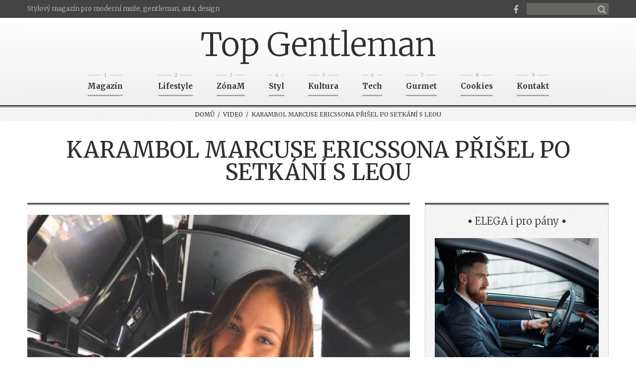

--- FILE ---
content_type: text/html; charset=UTF-8
request_url: https://www.topgentleman.cz/clanek/575-karambol-marcuse-ericssona-prisel-po-setkani-s-leou/
body_size: 3962
content:
<!DOCTYPE html>
<html lang="cs">
<head>
<script async src="https://www.googletagmanager.com/gtag/js?id=G-B5DL3CH1GB"></script>
<script>
  window.dataLayer = window.dataLayer || [];
  function gtag(){dataLayer.push(arguments);}
  gtag('js', new Date());
  gtag('config', 'G-B5DL3CH1GB', { 'anonymize_ip': true });
</script>
<meta http-equiv="Content-Type" content="text/html; charset=utf-8" />
<meta http-equiv="Content-Language" content="cs" />
<meta name="viewport" content="width=device-width, initial-scale=1, maximum-scale=1">
<title>Karambol Marcuse Ericssona přišel po setkání s Leou</title>
<meta name="description" content="Obsah článku Karambol Marcuse Ericssona přišel po setkání s Leou." />
<meta name="robots" content="all, follow" />
<meta property="og:type" content="article" />
<meta property="og:title" content="Karambol Marcuse Ericssona přišel po setkání s Leou" />
<meta property="og:image" content="https://www.topgentleman.cz/files/clanky_big/575.jpg" />
<meta property="og:image:secure_url" content="https://www.topgentleman.cz/files/clanky_big/575.jpg" />
<link rel="stylesheet" href="/assets/css/animate.css">
<link rel="stylesheet" href="/assets/css/font-awesome.css">
<link rel="stylesheet" href="/assets/css/jquery.fancybox.css">
<link rel="stylesheet" href="/assets/css/jquery.owl.carousel.css">
<link rel="stylesheet" href="/assets/js/layerslider/css/layerslider.css">
<link rel="stylesheet" href="/assets/css/main.css">
<link rel="stylesheet" type="text/css" href="/styles/styles.min.css?version=20201105" />
<script src="/assets/js/jquery.min.js"></script>
</head>
<body>
<div class="page">
<header class="page-header-top">
    <div class="grid-row">
        <nav id="main-nav" class="main-nav">
            <ul>
                <li>
                    <a href="/">Stylový magazín pro moderní muže, gentleman, auta, design</a>
                </li>
            </ul>
        </nav>

        <div class="follow-us">
<a href="https://www.facebook.com/Moderní-stylový-magazín-Top-Gentleman-128053411156375/"><i class="fa fa-facebook"></i></a>        </div>
        <form action="/hledat/" id="search" class="search" method="get">
            <div class="input"><input type="text" name="hledany_vyraz"></div>
            <button type="submit"><i class="fa fa-search"></i></button>
            <a href="#" class="opener"><i class="fa fa-search"></i></a>
            <a href="#" class="closer"><i class="fa fa-times"></i></a>
        </form>
    </div>
</header>

<header class="page-header-bottom">
    <div class="grid-row">
        <!-- logo -->
        <a href="/" class="logo">Top Gentleman</a>
            <div class="mobile-wrap">
                <div class="toogle-switcher"><i class="fa fa-chevron-down"></i></div>
                <div class="secondary-nav-wrapper">
                    <!-- secondary nav -->
                    <ul class="secondary-nav">
<li data-number-filter="1"><a href="/kategorie/1-magazin/"><span>1</span>Magazín</a></li>--><li data-number-filter="2"><a href="/kategorie/5-lifestyle/"><span>2</span>Lifestyle</a><div class="dropdown">
<div class="col col-3">
<div class="item">
<a href="/kategorie/30-grooming/"><img src="/files/clanky_th/6766.jpg" width="259"></a>
<h4><a href="/kategorie/30-grooming/">Grooming</a></h4>
</div>
</div>
<div class="col col-3">
<div class="item">
<a href="/kategorie/37-cestovani/"><img src="/files/clanky_th/6942.jpg" width="259"></a>
<h4><a href="/kategorie/37-cestovani/">Cestování</a></h4>
</div>
</div>
<div class="col col-3">
<div class="item">
<a href="/kategorie/39-zdravi/"><img src="/files/clanky_th/6936.jpg" width="259"></a>
<h4><a href="/kategorie/39-zdravi/">Zdraví</a></h4>
</div>
</div>
<div class="col col-3">
<div class="item">
<a href="/kategorie/58-zajimavosti/"><img src="/files/clanky_th/6947.jpg" width="259"></a>
<h4><a href="/kategorie/58-zajimavosti/">Zajímavosti</a></h4>
</div>
</div>
<div class="col col-3">
<div class="item">
<a href="/kategorie/48-sex-vztahy/"><img src="/files/clanky_th/6953.jpg" width="259"></a>
<h4><a href="/kategorie/48-sex-vztahy/">Sex/vztahy</a></h4>
</div>
</div>
</div>
</li><!--
--><li data-number-filter="3"><a href="/kategorie/4-zonam/"><span>3</span>ZónaM</a><div class="dropdown">
<div class="col col-3">
<div class="item">
<a href="/kategorie/52-osobnosti-rozhovory/"><img src="/files/clanky_th/6935.jpg" width="259"></a>
<h4><a href="/kategorie/52-osobnosti-rozhovory/">Osobnosti/Rozhovory</a></h4>
</div>
</div>
<div class="col col-3">
<div class="item">
<a href="/kategorie/28-byznys-kariera/"><img src="/files/clanky_th/6955.jpg" width="259"></a>
<h4><a href="/kategorie/28-byznys-kariera/">Byznys/kariera</a></h4>
</div>
</div>
<div class="col col-3">
<div class="item">
<a href="/kategorie/46-bydleni-design/"><img src="/files/clanky_th/6956.jpg" width="259"></a>
<h4><a href="/kategorie/46-bydleni-design/">Bydlení/Design</a></h4>
</div>
</div>
<div class="col col-3">
<div class="item">
<a href="/kategorie/7-video/"><img src="/files/clanky_th/1261.jpg" width="259"></a>
<h4><a href="/kategorie/7-video/">Video</a></h4>
</div>
</div>
<div class="col col-3">
<div class="item">
<a href="/kategorie/47-sport/"><img src="/files/clanky_th/6924.jpg" width="259"></a>
<h4><a href="/kategorie/47-sport/">Sport</a></h4>
</div>
</div>
</div>
</li><!--
--><li data-number-filter="4"><a href="/kategorie/29-styl/"><span>4</span>Styl</a><div class="dropdown">
<div class="col col-3">
<div class="item">
<a href="/kategorie/34-fashion/"><img src="/files/clanky_th/6945.jpg" width="259"></a>
<h4><a href="/kategorie/34-fashion/">Fashion</a></h4>
</div>
</div>
<div class="col col-3">
<div class="item">
<a href="/kategorie/31-parfemy/"><img src="/files/clanky_th/6944.jpg" width="259"></a>
<h4><a href="/kategorie/31-parfemy/">Parfémy</a></h4>
</div>
</div>
<div class="col col-3">
<div class="item">
<a href="/kategorie/54-doplnky-hodinky/"><img src="/files/clanky_th/6923.jpg" width="259"></a>
<h4><a href="/kategorie/54-doplnky-hodinky/">Doplňky/Hodinky</a></h4>
</div>
</div>
<div class="col col-3">
<div class="item">
<a href="/kategorie/56-darky-pro-zeny/"><img src="/files/clanky_th/6952.jpg" width="259"></a>
<h4><a href="/kategorie/56-darky-pro-zeny/">Dárky pro ženy</a></h4>
</div>
</div>
</div>
</li><!--
--><li data-number-filter="5"><a href="/kategorie/2-kultura/"><span>5</span>Kultura</a><div class="dropdown">
<div class="col col-3">
<div class="item">
<a href="/kategorie/22-divadlo/"><img src="/files/clanky_th/6801.jpg" width="259"></a>
<h4><a href="/kategorie/22-divadlo/">Divadlo</a></h4>
</div>
</div>
<div class="col col-3">
<div class="item">
<a href="/kategorie/21-film-tv/"><img src="/files/clanky_th/6940.jpg" width="259"></a>
<h4><a href="/kategorie/21-film-tv/">Film/TV</a></h4>
</div>
</div>
<div class="col col-3">
<div class="item">
<a href="/kategorie/10-vystavy-muzea/"><img src="/files/clanky_th/6929.jpg" width="259"></a>
<h4><a href="/kategorie/10-vystavy-muzea/">Výstavy/Muzea</a></h4>
</div>
</div>
<div class="col col-3">
<div class="item">
<a href="/kategorie/9-koncerty-festivaly/"><img src="/files/clanky_th/6949.jpg" width="259"></a>
<h4><a href="/kategorie/9-koncerty-festivaly/">Koncerty/Festivaly</a></h4>
</div>
</div>
<div class="col col-3">
<div class="item">
<a href="/kategorie/11-knihy/"><img src="/files/clanky_th/6950.jpg" width="259"></a>
<h4><a href="/kategorie/11-knihy/">Knihy</a></h4>
</div>
</div>
</div>
</li><!--
--><li data-number-filter="6"><a href="/kategorie/40-tech/"><span>6</span>Tech</a><div class="dropdown">
<div class="col col-3">
<div class="item">
<a href="/kategorie/41-auto-moto/"><img src="/files/clanky_th/6957.jpg" width="356"></a>
<h4><a href="/kategorie/41-auto-moto/">Auto/Moto</a></h4>
</div>
</div>
<div class="col col-3">
<div class="item">
<a href="/kategorie/42-telefony-aplikace/"><img src="/files/clanky_th/6773.jpg" width="356"></a>
<h4><a href="/kategorie/42-telefony-aplikace/">Telefony/aplikace</a></h4>
</div>
</div>
<div class="col col-3">
<div class="item">
<a href="/kategorie/50-technologie-site/"><img src="/files/clanky_th/6896.jpg" width="356"></a>
<h4><a href="/kategorie/50-technologie-site/">Technologie/sítě</a></h4>
</div>
</div>
</div>
</li><!--
--><li data-number-filter="7"><a href="/kategorie/3-gurmet/"><span>7</span>Gurmet</a><div class="dropdown">
<div class="col col-3">
<div class="item">
<a href="/kategorie/59-napoje-potraviny/"><img src="/files/clanky_th/6925.jpg" width="356"></a>
<h4><a href="/kategorie/59-napoje-potraviny/">Nápoje/potraviny</a></h4>
</div>
</div>
<div class="col col-3">
<div class="item">
<a href="/kategorie/61-podniky/"><img src="/files/clanky_th/6873.jpg" width="356"></a>
<h4><a href="/kategorie/61-podniky/">Podniky</a></h4>
</div>
</div>
<div class="col col-3">
<div class="item">
<a href="/kategorie/62-recepty/"><img src="/files/clanky_th/6946.jpg" width="356"></a>
<h4><a href="/kategorie/62-recepty/">Recepty</a></h4>
</div>
</div>
</div>
</li><li data-number-filter="8"><a href="/kategorie/63-cookies/"><span>8</span>Cookies</a></li><li data-number-filter="9"><a href="/kontakt/"><span>9</span>Kontakt</a></li>
                </ul>
            </div>
            <div class="dropdown-menu-wrapper"></div>
        </div>
    </div>
</header>
<nav class="bread-crumbs">
    <a href="/">Domů</a>&nbsp;&nbsp;/&nbsp;
    <a href="/kategorie/7-video/">Video</a>&nbsp;&nbsp;/&nbsp;
    Karambol Marcuse Ericssona přišel po setkání s Leou</nav>

<div class="page-content">
    <div class="grid-row composer">
        <div class="text">
            <h1 class="center">Karambol Marcuse Ericssona přišel po setkání s Leou</h1>
            <br>
            <br>
        </div>

        <br>

        <div class="grid-row">
            <div class="grid-col grid-col-8">                           
                <!-- blog -->
                <div class="blog single-item">

					<div class="item">
						<div class="clearfix">
							<div class="media-block">
								<div class="picture">
									<img src="/files/clanky_big/575.jpg" />
									<div class="link-cont">
										<a href="/files/clanky_big/575.jpg" class="fancy"><i class="fa fa-search"></i></a>
									</div>
									<span class="hover-effect"></span>
								</div>
							</div>
							<!-- blog item header -->
							<div class="item-header">
								<div class="post-info">
								 <span>12.09.2018</span>
<span><i class="fa fa-list"></i><a href="/kategorie/7-video/">Video</a></span>								</div>
							</div>
							<!--/blog item header -->
							<!-- content -->
							<div class="content">
<p>Nebezpečný karambol, ze kterého naštěstí Marcus Ericsson vyvázal. Došlo k němu krátce poté, co si povídal s Leou Štěflíčkovou.</p>
<p><span><div class="videoWrapper"><iframe src="//www.youtube.com/embed/tVnIMZcK_BA" allowfullscreen></iframe></div></span></p>
							<div class="column-two-third shearer">
								<ul class="share-buttons">
									<li>
										<a href="https://www.facebook.com/sharer/sharer.php?u=https%3A%2F%2Fwww.topgentleman.cz%2Fclanek%2F575-karambol-marcuse-ericssona-prisel-po-setkani-s-leou%2F" title="Share on Facebook" target="_blank"><img alt="Share on Facebook" src="/images/social_flat_rounded_rects_svg/Facebook.svg"></a>
									</li>
									<li>
										<a href="https://twitter.com/intent/tweet?source=https%3A%2F%2Fwww.topgentleman.cz%2Fclanek%2F575-karambol-marcuse-ericssona-prisel-po-setkani-s-leou%2F&text=https%3A%2F%2Fwww.topgentleman.cz%2Fclanek%2F575-karambol-marcuse-ericssona-prisel-po-setkani-s-leou%2F" target="_blank" title="Tweet"><img alt="Tweet" src="/images/social_flat_rounded_rects_svg/Twitter.svg"></a>
									</li>
								</ul>
							</div>

							</div>
							<!--/content-->

            			</div>
           			 </div>
            	</div>
            </div>
            <div class="grid-col grid-col-4">
<!-- Sidebar -->
<div class="widget">
<div class="sidebar">
<div class="head"><span>ELEGA i pro pány</span></div>
<div class="sidebar-text">
<p><img src="/files/upload/Filip%20Hronek%20Brody.jpg" alt="" width="387" height="582" /></p></div>
</div>
</div>
<div class="widget">
<div class="sidebar">
<div class="head"><span>Leatherman</span></div>
<div class="sidebar-text">
<p><img src="/files/upload/CURL_IMAGE.jpg" alt="" width="417" height="253" /></p></div>
</div>
</div>
<div class="widget">
<div class="sidebar">
<div class="head"><span>Novinky z audiotéky</span></div>
<div class="sidebar-text">
<p><img src="/files/upload/Audioteka_Zlocin%20na%20ceskem%20Klondajku_obalka_archiv%20Audioteka__%20CZ.jpg" alt="" width="429" height="429" /></p></div>
</div>
</div>
<div class="widget">
<div id="anketa" class="sidebar anketa">
<div class="head"><span>Anketa</span></div>
<div class="sidebar-text">
<div class="text-center bottom-20"><p><strong>Jakému typu muže se podle vás nedá v žádném případě odolat?</strong></p></div>
<p class="text-center"><a href="/webakce/ankety.php?akce=1&amp;id=150" title="Hlasovat pro : Dobrodruhovi">Dobrodruhovi</a></p>
<p class="text-center"><strong>75</strong> x [12%]</p>
<p class="text-center"><a href="/webakce/ankety.php?akce=1&amp;id=151" title="Hlasovat pro : Romantikovi">Romantikovi</a></p>
<p class="text-center"><strong>53</strong> x [8%]</p>
<p class="text-center"><a href="/webakce/ankety.php?akce=1&amp;id=152" title="Hlasovat pro : Klidnému a spolehlivému">Klidnému a spolehlivému</a></p>
<p class="text-center"><strong>80</strong> x [12%]</p>
<p class="text-center"><a href="/webakce/ankety.php?akce=1&amp;id=153" title="Hlasovat pro : Pracantovi">Pracantovi</a></p>
<p class="text-center"><strong>57</strong> x [9%]</p>
<p class="text-center"><a href="/webakce/ankety.php?akce=1&amp;id=154" title="Hlasovat pro : Snílkovi">Snílkovi</a></p>
<p class="text-center"><strong>45</strong> x [7%]</p>
<p class="text-center"><a href="/webakce/ankety.php?akce=1&amp;id=155" title="Hlasovat pro : Vtipálkovi">Vtipálkovi</a></p>
<p class="text-center"><strong>52</strong> x [8%]</p>
<p class="text-center"><a href="/webakce/ankety.php?akce=1&amp;id=156" title="Hlasovat pro : Introvertovi">Introvertovi</a></p>
<p class="text-center"><strong>122</strong> x [19%]</p>
<p class="text-center"><a href="/webakce/ankety.php?akce=1&amp;id=157" title="Hlasovat pro : Sebevědomému">Sebevědomému</a></p>
<p class="text-center"><strong>57</strong> x [9%]</p>
<p class="text-center"><a href="/webakce/ankety.php?akce=1&amp;id=158" title="Hlasovat pro : Citlivému">Citlivému</a></p>
<p class="text-center"><strong>47</strong> x [7%]</p>
<p class="text-center"><a href="/webakce/ankety.php?akce=1&amp;id=159" title="Hlasovat pro : Komplikovanému">Komplikovanému</a></p>
<p class="text-center"><strong>59</strong> x [9%]</p>
<div class="text-center top-20"><p>Celkem hlasovalo : 647</p></div>
</div>
</div>
</div>
<div class="widget">
<div class="sidebar">
<div class="head"><span>Vánoční Vánoční povlečení Stella</span></div>
<div class="sidebar-text">
<p><img src="/files/upload/Va%CC%81noc%CC%8Cni%CC%81%20povlec%CC%8Ceni%CC%81%2C%20bavlna%2C%20140x200%20cm%2C%2070x90%20cm%2C%20Stella%2C%20Brotex%2C%20779%20Kc%CC%8C1.jpg" alt="" width="428" height="524" /></p></div>
</div>
</div>
<!-- /Sidebar -->            </div>
        </div>
    </div>
</div>



<footer class="page-footer-own">
	<div class="copyrights">Copyright 2026. All Rights Reserved, <a href="#" class="vydavatelclick">Media Populus</a> <span class="vydavatel" style="display:none;"><br/><small>IČ: 64908763, DIČ: CZ6952172689, odpovědná osoba: Lenka Žáčková</small></span></div>
</footer>

<a href="#" id="scroll-top" class="scroll-top"><i class="fa fa-angle-up"></i></a>
<div id="open_or_close_menu"></div>

<script>
$(document).ready(function(){
    $('.vydavatelclick').on("click",function(e) {
        e.preventDefault();
        $('.vydavatel').toggle();
        return false;
    });
});
</script>
</div>
<!-- scripts -->
<!--[if lt IE 9]><script src="/assets/js/html5shiv.js"></script><![endif]-->
<script src="/assets/js/jquery-ui.min.js"></script>
<script src="/assets/js/jquery.migrate.min.js"></script>
<script src="/assets/js/jquery.isotope.min.js"></script>
<script src="/assets/js/jquery.form.min.js"></script>
<script src="/assets/js/jquery.validate.min.js"></script>
<script src="/assets/js/jquery.tweet.js"></script>
<script src="/assets/js/jquery.countdown.min.js"></script>
<script src="/assets/js/jquery.fancybox.pack.js"></script>
<script src="/assets/js/jquery.fancybox-media.js"></script>
<script src="/assets/js/jquery.ui.core.min.js"></script>
<script src="/assets/js/jquery.ui.widget.min.js"></script>
<script src="/assets/js/jquery.ui.mouse.min.js"></script>
<script src="/assets/js/jquery.ui.slider.min.js"></script>
<script src="/assets/js/jquery.owl.carousel.min.js"></script>
<script src="/assets/js/layerslider/js/greensock.js"></script>
<script src="/assets/js/layerslider/js/layerslider.transitions.js"></script>
<script src="/assets/js/layerslider/js/layerslider.kreaturamedia.jquery.js"></script>
<script src="/assets/js/retina.min.js"></script> 
<script src="/assets/js/wow.min.js"></script>
<script src="/assets/js/main.js"></script>
<!--/ scripts -->
</body>
</html>

--- FILE ---
content_type: text/css
request_url: https://www.topgentleman.cz/styles/styles.min.css?version=20201105
body_size: 464
content:
img{max-width:100%;height:auto}strong{font-weight:700}iframe{max-width:100%}.dropdown{text-align:left}.page-footer-own{background:#2f2f2f;color:#d3d2cc}.copyrights{margin-top:0}.copyrights a{color:#d3d2cc}.latest-posts h3{font:20px/28px Merriweather,sans-serif}.latest-posts p{line-height:20px}.latest-posts .more{margin-top:10px}.latest-articles h3{font:20px/28px Merriweather,sans-serif}.latest-articles p{line-height:20px}.widget .head{font-size:20px}@media screen and (max-width: 1200px){.widget .head{font-size:18px}}@media screen and (max-width: 980px){.widget .head{font-size:14px}}@media screen and (max-width: 767px){.widget .head{font-size:20px}}.widget p,.widget li{line-height:20px}.top-10{margin-top:10px}.top-20{margin-top:20px}.bottom-20{margin-bottom:20px}.popup-gallery img{border:1px solid #ccc;-webkit-box-sizing:border-box;box-sizing:border-box;max-width:189px}.popup-gallery:after{content:'';display:block;clear:both}@media screen and (max-width: 1200px){.popup-gallery img{max-width:204px}}@media screen and (max-width: 980px){.popup-gallery img{max-width:159px}}@media screen and (max-width: 767px){.popup-gallery{margin:-2px}.popup-gallery img{max-width:none;width:49%;float:left;margin:2px}}@media screen and (max-width: 500px){.popup-gallery{margin:0}.popup-gallery img{width:100%;float:none;margin:0}}.shearer{text-align:right;margin-top:20px}ul.share-buttons{list-style:none;padding:0}ul.share-buttons li{display:inline}ul.share-buttons .sr-only{position:absolute;clip:rect(1px 1px 1px 1px);clip:rect(1px,1px,1px,1px);padding:0;border:0;height:1px;width:1px;overflow:hidden}ul.share-buttons img{width:32px}.fotogalerie{font-size:150%;margin-top:50px}.blog .post-info{text-align:right}.no-top{margin-top:0!important}.text-center{text-align:center}.skryj{display:none}.sidebar-text{padding:0 10px 10px}